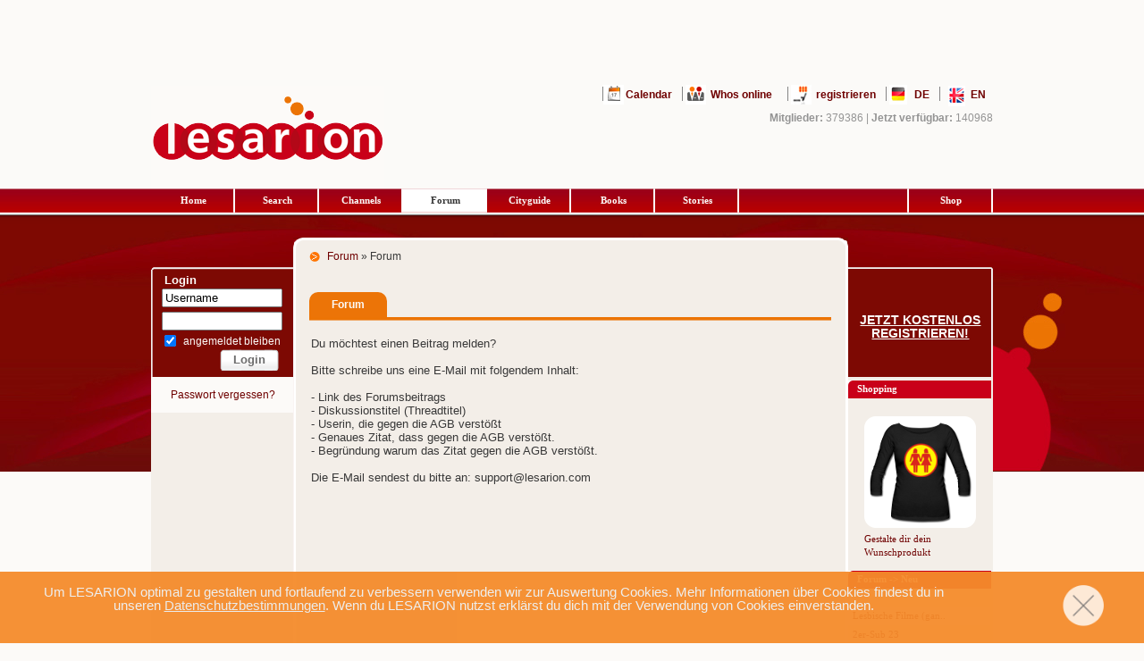

--- FILE ---
content_type: text/html; charset=utf-8
request_url: https://de.lesarion.com/forum/message.php?beitragsid=10405421&category=article
body_size: 6769
content:


<!DOCTYPE html PUBLIC "-//W3C//DTD XHTML 1.0 Transitional//EN" "http://www.w3.org/TR/xhtml1/DTD/xhtml1-transitional.dtd">
<html xmlns="http://www.w3.org/1999/xhtml" lang="de">
<head>
    
       
  <meta name="apple-itunes-app" content="app-id=43696287">
  
  <link rel="apple-touch-icon" href="/images/manifest/logo180.png">
  
  
     
   <link id="global_css" rel="Stylesheet" type="text/css" href="/css/global.css.php?id=3" />
   <link id="custom_css" rel="Stylesheet" type="text/css" href="/css/custom.css" />
   <link id="social_css" rel="Stylesheet" type="text/css" href="/css/social.css.php">
   <link id="idenditaet_css" rel="Stylesheet" type="text/css" href="/css/idenditaet.css.php">
   
   <link id="fontawesome_css" href="/css/fontawesome-all.css" rel="stylesheet">
      <link id="width_css"  rel="Stylesheet" type="text/css" href="/css/width.css" />
   
   
                           
   
   <link rel="manifest" href="/manifest.json.php">
   
           <link rel="alternate" href="https://de.lesarion.com/forum/message.php?beitragsid=10405421&category=article" hreflang="x-default"/>
        <link rel="alternate" href="https://de.lesarion.com/forum/message.php?beitragsid=10405421&category=article" hreflang="de" />
        <link rel="alternate" href="https://en.lesarion.com" hreflang="en" />
      
                      
                    


   <!--[if lte IE 6]>
       <link rel="stylesheet" type="text/css" href="/css/ie6hack.css" />
   <![endif]-->
   <!--[if IE 7]>
       <link rel="stylesheet" type="text/css" href="/css/ie7hack.css" />
   <![endif]-->
   <!--[if IE 8]>
       <link rel="stylesheet" type="text/css" href="/css/ie8hack.css" />
   <![endif]-->
   <!--[if gte IE 9]>
       <link rel="stylesheet" type="text/css" href="/css/ie9hack.css" />
   <![endif]-->
         <link id="blitzer_css" rel="stylesheet" type="text/css" href="/css/jqueryui.php" />
   
   
   <link rel="stylesheet" type="text/css" href="/css/stream.css.php" />
      <link id="dropdown_css" rel="stylesheet" type="text/css" href="/css/dropdown.css.php" />
   <link id="detect1360_css" rel="stylesheet" type="text/css" href="/css/detect1360.css.php" />
   <link id="progress_css" rel="stylesheet" type="text/css" href="/css/progress.css.php" />
     
       
                    <link id="custom_node_css" rel="stylesheet" type="text/css" href="/css/custom-code.css.php">
   
      
   	 	 <script id="jquery-js" type="text/javascript" src="/js/jquery.php"></script>
	 
	 <script  type="text/javascript" src="/js/jqueryui.php" async></script> 	 
	 
	 
	    <script type="text/javascript" src="/js/prototype.js?version=1"></script>
   

   
   <script type="text/javascript" src="/js/jquery.complexify.js.php"></script>
    
   
      
   
   <script type="text/javascript" src="/js/global.js.php?id=4"></script>
   
 <!-- Google Tag Manager -->
     <script>
        </script>
   
    
    <script>
        </script>
    <!-- End Google Tag Manager -->
    

    

   <script type="text/javascript" src="/js/countdown.js.php"></script>
           
               
   
         
                    <script type="text/javascript" src="/js/detect.js"></script>
      
           <script type="text/javascript" src="/js/global-forum.js.php"></script>
        <script type="text/javascript" src="/js/GraphemeSplitter.js.php"></script>
      
   
   
   
   
         
   
         
          <script src="/js/emojione.js.php"></script>
    <link rel="stylesheet" href="/css/emojione.css.php"/>
       
             <link rel="stylesheet" href="/emoji/dist/emojionearea.min.css">
       <script type="text/javascript" src="/emoji/dist/emojionearea.min.js"></script>
       
            
            
    <script id="firebase-js" src="/js/firebase.php?id=1" async> </script>
        
         
       

   <script src="/js/webpush.js.php?id=3&ln_isloggedin=no"></script>     
   <meta name="revisit-after" content="30">  
   <meta http-equiv="content-type" content="text/html; charset=utf-8">
   <meta name="ROBOTS" CONTENT="NOARCHIVE">
         
            <meta name="description" content="Forum für queere Frauen - LESARION - Jetzt andere Lesben kennenlernen. Finde deine große Liebe · Kostenlos und sicher · Chat &amp; App &amp; Forum · Partnersuche"> 
       <meta name="Author" content="lesarion online">
   <meta name="Publisher" content="de.lesarion.com">
   <meta name="google-site-verification" content="bg618JdnNtCMh8e7PN3YUXxZx9hDSZhbVUDjvvE8-Yg" />
   <meta name="google-site-verification" content="zoG2QwI2AtZpicVgGI9mn8xGf8TXVwfW3iee0N15eq4" />
   
   
           <meta property="og:title" content="LESARION" />
      <meta property="og:type" content="website" />
   <meta property="og:url" content="https://de.lesarion.com/forum/message.php?beitragsid=10405421&category=article" />
   <meta property="og:image" content="https://de.lesarion.com/img5/logo-256.png" />
   
              <title>Lesbenforum - Forum für Lesben - LESARION</title>
      
   
   <LINK REL="SHORTCUT ICON" HREF="/img5/favicon.ico">



<script language="javascript" type="text/javascript">


   
   if (typeof(actionglobal)=='undefined') {
       actionglobal='messages';
   }
   
   PE_LoginInformations = null;
   PE_getChatNotes = null;    
   
   
          chat_newrequests_modal = true;
          
   jQuery(document).ready(function(){
   
   
          
       if (PE_LoginInformations) PE_LoginInformations.stop();
       
          
       jQuery('#nav li').hover(
           function () {
               //show its submenu
               jQuery('ul', this).slideDown(100);
           },
           function () {
               //hide its submenu
               jQuery('ul', this).slideUp(100);
           }
       );
       
              
       
       if ( jQuery( "#ads-header" ).length ) {
            //postscribe('#ads-header','<script src=/images/banner.php?banner=1&lncountry=&lnstate=></scr'+'ipt>');
       }
       
        
       if ( jQuery( "#ads-login" ).length ) {
            postscribe('#ads-login','<script src=/images/banner.php?banner=2&lncountry=&lnstate=></scr'+'ipt>');
       }
        
       if ( jQuery( "#ads-bar1" ).length ) {
            postscribe('#ads-bar1','<script src=/images/banner.php?banner=5&lncountry=&lnstate=></scr'+'ipt>');
       }
       
       console.log('Screen Size: ' + jQuery(window).width());
       
        // auch /js/detect.js anpassen 
        if ((jQuery(window).width()>=1310) && (jQuery(window).width()<=1570)) {
             if ( jQuery( "#ads-left3" ).length ) {
                //postscribe('#ads-left3','<script src=/images/banner.php?banner=3&lncountry=&lnstate=></scr'+'ipt>');
             }
             if ( jQuery( "#ads-right3" ).length ) {
                //postscribe('#ads-right3','<script src=/images/banner.php?banner=4&lncountry=&lnstate=></scr'+'ipt>');
             }         
        } else if (jQuery(window).width()>1570) {
              if ( jQuery( "#ads-left3-big" ).length ) {
                //postscribe('#ads-left3-big','<script src=/images/banner.php?banner=7&lncountry=&lnstate=></scr'+'ipt>');
             }
             if ( jQuery( "#ads-right3-big" ).length ) {
                //postscribe('#ads-right3-big','<script src=/images/banner.php?banner=8&lncountry=&lnstate=></scr'+'ipt>');
             }   
        
        }
        
       
              
           
   });
   
  
</script>



</head>



<body id="mainbody">









 
<script language="javascript" type="text/javascript">


   var iOS = !!navigator.platform && /iPhone|iPod/.test(navigator.platform);

   if (iOS == true) {
        
        jQuery('#mainbody').css({ "background-position-y": "121px" });
   } 
   

</script>




    
    
   <div id="ads-left3-big" style="display: none;" class="adll3-big"><div id="300x600_HalfPage_left"></div></div>
<div id="ads-right3-big" style="display: none;" class="adll4-big"><div id="300x600_HalfPage_right"></div></div>


     
        <div class="cadre_alert_cookies" id="cadre_alert_cookies" style="opacity:0.95;text-align:center;position:fixed;z-index:10000;left: 0;right: 0;bottom: 0; margin:0px;">
          <div class="cadre_inner_alert_cookies" style="display: inline-block;width: 100%;margin:auto;max-width:100%;background-color: #f58c2c;">
            <div class="cadre_inner_texte_alert_cookies" style="display: inline-block;padding:0px;color: #eeeeee">
                
              <div class="row-cookies" id="row-cookies" onclick="cookiebanner();" style="cursor: pointer; background-image: url('/img5/ios_close_white.png');height: 55px;background-size: contain;background-repeat: no-repeat;float: right; width: 55px; margin: 10px; margin-right: 40px;">
                    
              </div>
            
              <div class="cadre_texte pull-left"  style="font-size: 15px; width: 80%;height: 50px;margin: 15px; margin-left: 40px;">
                  Um LESARION optimal zu gestalten und fortlaufend zu verbessern verwenden wir zur Auswertung Cookies. Mehr Informationen über Cookies findest du in unseren <a style="color: #ebebeb;text-decoration: underline !important;" target="_blank" href="/account/datenschutz.php">Datenschutzbestimmungen</a>. Wenn du LESARION nutzst erklärst du dich mit der Verwendung von Cookies einverstanden.</div>
              </div>
            </div>
          </div>
        </div>
    











<div align="center" style="height:90px; position:relative;">
    
                         <div id="970x90_SuperLeaderboard_top"></div>
        
        



</div>

                

   <div id="pageholder">
           <div id="sitehead">
           <div id="logo" alt="LESARION - Lesben App - Community &amp; Dating">
               <a href="/" title="LESARION - Lesben App - Community &amp; Dating"></a>
           </div>
           <div id="quicklinx">
               <div id="toplink">
                                             <span>
                        <img src="/img5/graysep.gif" title="lesben kalender" alt="lesben kalender"/><a class="calendar" href="/calendar/" target="_blank" title="Kalender">Calendar</a>
                </span>
                <span>
                        <img src="/img5/graysep_lesben.gif" title="lesben app" alt="lesben app"/>&nbsp;<a class="online" href="/account/whoisonline.php" title="Who&#039;s online">Whos online</a>
                </span>
                                                      <span>
                           &nbsp; <img src="/img5/graysep_lesbisch.gif"  title="lesbisch forum" alt="lesbisch forum"/>&nbsp;<a class="register" href="/account/eintragen_ver4.php" title="registrieren - LESARION - Lesben App - Community &amp; Dating">registrieren</a>
                           </span>
                                                      
                                                                                                                                          <span>
                           <img src="/img5/graysep_lesben_dating.gif" title="lesben dating" alt="lesben dating"/>&nbsp;<a class="de" href="https://de.lesarion.com/?set_language=de" title="Deutsch">DE</a>
                           </span>
                           <span> <img src="/img5/graysep.gif" title="community lesbisch" alt="community lesbisch">&nbsp;
                           </span>
                         
                          <span>
                           <ul id="nav">
                   <li>
                   
                   
                                   <a class="en" href="https://en.lesarion.com/?set_language=en" title="Englisch">EN</a>
                                   
                                                                      
                                   <ul style="display: none;">  
                           <li><a id="usa" href="http://en-us.lesarion.com">United States</a></li>  
                           <li><a id="uk" href="http://en-gb.lesarion.com" >United Kingdom</a></li>  
                           <li><a id="aus" href="http://en-au.lesarion.com" >Australia</a></li>  
                           <li><a id="other" href="https://en.lesarion.com" >Other Countries</a></li>  
                       </ul>
                       
                                              
                       <div class="clear"></div>
                                 </li>
                           </ul>
                           </span>
                           
   
                                                      <br />
                                                                          <div id="online_web" style="display: none;">24572</div><div id="online_mobile" style="display: none;">116396</div><div id="online_all" style="display: none;">140968</div><b style="color:#949494;">Mitglieder:</b> 379386<span>&nbsp;|&nbsp;</span><b id="stats_online" style="color:#949494;">Jetzt verfügbar:</b> 140968<br>
                 
                                <div id="dialog_online" title="Info" style="display: none;">
                   <p>Web: <tag id="stats_web">a</tag><br>
                   Mobile: <tag id="stats_mobile">b</tag></p>
                   <div align="right">mehr Infos in den FAQ</div>
                </div>
                 
                 
                                  
                 
                 
                   <div id="ads-header2"  class="adll1222" style="height: 60px; width: 950px;">
                       <div id='fullbannertop-new' style="float: right;">
                           <div id="468x60_FullBanner"></div> 
                                                  </div>

                       
           
           
                                                
                 </div>                </div>
              </div>
           <div class="clear">
           </div>
           <ul id="sitemenu">
         
               <li><a href="/" title="Home - LESARION - Lesben App - Community &amp; Dating">Home</a></li>
         
               <li><a href="/search/" title="Dating Suche">Search</a></li>
               <li><a href="/groups/index_ver3.php" title="Lesben Channels">Channels</a></li>
                                    <li><a  class="selected" href="/forum/" title="Lesben Forum">Forum</a></li>
               
               <li><a href="/cityguide/" title="Cityguide">Cityguide</a></li>

                                  <li><a href="/books/" title="lesbische Bücher">Books</a></li>
                              <li><a href="/stories/?action2=5" title="lesbische Stories">Stories</a></li>
                                  <li><a class="blank">&nbsp;</a></li>
                   <li><a href="https://shop.spreadshirt.de/lesarion-shop/" target="_blank" rel="noopener" title="Shop">Shop</a></li>
                           </ul>
           <div class="clear">
           </div>
       </div>
       <!-- Site head ends  ::: ok ::: -->
       
               
                  
       <div id="container">
           <table id="main" cellpadding="0" cellspacing="0">
               <tr>
                   <td id="left">
                        

	  <form name="form1" id="login-form-l" action="https://de.lesarion.com/account/login.php" method="post" style="display:inline">

	       
	

<div class="top">
                        </div>
                        <div class="continue">
                            <p class="no-disc">
                                <!-- -->
                            </p>
                            <p class="login-label" style="line-height: 100% !important">
                                Login</p>
                            <div class="center">
                                <input type="text" id="auth_login" name="auth_login" value="Username" class="w80 visitor" /><br />
                                <input type="password" id="auth_pass" name="auth_pass" value="" class="w80 visitor" /><br />
                            </div>
                            <p class="login-label" style="line-height: 10% !important; font-weight: normal; font-size: 12px !important;">
				<input type="checkbox" value="1" name="remember" style="margin: 0px" checked="checked">
				<span style="margin-left:5px; position:relative; bottom: 2px !important ">angemeldet bleiben</span>
			    </p>
                            <div class="align-right w90">
                                <input type="submit" id="btnLogin" value="Login" class="smallbutton" />
                            </div>
                            <div class="spacer" style="height:1px">
                                <!-- -->
                            </div>
                            <div id="minitab">
                                <a class="single" href="/account/error.php" title="Passwort vergessen?">Passwort vergessen?</a>
                            </div>
                          

                        </div>
 
  </form>
 <br>
 
       <div id="120x600_Skyscraper"></div>  
</div>

                   </td>
       
                   
                   <td id="middle">
   	
<div class="top"></div>
<div class="continue" id="jheight">

                            
                <h2>    
            
      
      
      
                                                            
                                                                                                                                    
      
            
                                                                                                                        
            
                                                                                          
                        

                                                                                                                                                                                

                  
                                                                                                                                                                                                      
            
            
         
	      	 
	 		<a href="/forum/index.php" title="Forum">Forum</a> »
	 				
             
      
      
      
                                                            
                                                                                                                                    
      
            
                                                                                                                        
            
                                                                                          
                        

                                                                                                                                                                             

                  
                                                                                                                                                                                                      
            
            
        		Forum
       		
         
        </h2>
       <div class="spacer">
            <!-- -->
       </div>
   	
<div id="pagetitle">
<div></div>
 <h1><span class="current">Forum</span></h1>
 </div>
 <div class="liner"></div>
 <div class="spacer"></div>


<div class="mixing">
Du möchtest einen Beitrag melden?
<br><br>
Bitte schreibe uns eine E-Mail mit folgendem Inhalt:
<br><br>
- Link des Forumsbeitrags<br>
- Diskussionstitel (Threadtitel)<br>
- Userin, die gegen die AGB verstößt<br>
- Genaues Zitat, dass gegen die AGB verstößt.<br>
- Begründung warum das Zitat gegen die AGB verstößt.<br><br>

Die E-Mail sendest du bitte an: support@lesarion.com
</div>


</div>
</td>
                    <td id="right">
                        <div class="top">
                        </div>
                        <div class="continue">
                                                                                
                            <p class="heading-text center">
                                <a href="/account/eintragen_ver4.php" style="text-decoration: underline !important;">Jetzt kostenlos registrieren!</a>
                            </p>
                            
                                                        <div class="spacer">
                                <!-- -->
                            </div>
                            <div id="wizards">
                			    
			    				    	  <div class="dynamic">
                                    <h2>
                                        <a href="/shirtdesigner/?language=de" target="_blank">Shopping</a></h2>
<div><a style="text-indent: 0px !important;" href="/shirtdesigner/?language=de" target="_blank"><img alt="Product" src="/shirtdesigner/images/11.png" /></a>
</div>
                                    <br />
                                    <div class="textual"><p>
<a style="text-indent: 0px !important;" title="Wunschshirt" href="/shirtdesigner/?language=de" target="_blank" class="underline">Gestalte dir dein Wunschprodukt</a>
</p>
</div>
                                </div>
                               
                              			  
			    			    				    				    <div class="dynamic">
    <h2>
    <a href="/forum/">Forum -> Neu</a></h2>
    <div></div>
    <ul>
        
        <li><a class="altitem" href="/forum/Lesbische-Filme-ganz/l_n_f?id=417898&block=1" title="Lesbische Filme (ganz) 2">Lesbische Filme (gan..</a></li><li><a class="" href="/forum/er-Sub/l_n_f?id=418201&block=1" title="2er-Sub 23">2er-Sub 23</a></li><li><a class="altitem" href="/forum/Neuer-Channel-Schach-Gruppe/l_n_f?id=418216&block=1" title="Neuer Channel: Schach-Gruppe">Neuer Channel: Schac..</a></li><li><a class="" href="/forum/Was-machst-du-gerade/l_n_f?id=417929&block=1" title="Was machst du gerade?">Was machst du gerade..</a></li><li><a class="altitem" href="/forum/Zaungaeste-und-mehr-Randnotizen/l_n_f?id=413636&block=1" title="Zaungäste und mehr Randnotizen! (-&gt;) ">Zaungäste und mehr R..</a></li><li><a class="" href="/forum/Tango-in-beiden-Rollen-tanzen/l_n_f?id=418207&block=1" title="Tango in beiden Rollen tanzen 16.-19.4.2026">Tango in beiden Roll..</a></li><li><a class="altitem" href="/forum/Stammtisch-gegruendet-Kassel/l_n_f?id=418140&block=1" title="Stammtisch gegründet , Kassel">Stammtisch gegründet..</a></li>         </ul></div>
    <div class="spacer">
     <!-- -->
</div>			    			    
                				    				              <div class="dynamic">
                                    <h2>
                                        <a href="/forum/">Forum -> Beste</a><img src="/img5/rocket.png" style="height: 14px;width: 14px;padding-left: 7px;position: relative;top: 3px;"></h2>
<div></div>
                                    <ul>


                        <li><a class="altitem" href="/forum/Ab-wann-beginnt-Fremdgehen/l_n_f?id=417132&block=1" title="Ab wann beginnt Fremdgehen?">Ab wann beginnt Frem..</a></li><li><a class="" href="/forum/Worueber-Worauf-freust-du-dich-gerade/l_n_f?id=417909&block=1" title="Worüber/Worauf freust du dich gerade?">Worüber/Worauf freus..</a></li><li><a class="altitem" href="/forum/Erkenntnisse/l_n_f?id=417947&block=1" title="Erkenntnisse  🎯">Erkenntnisse  🎯</a></li><li><a class="" href="/forum/Zaungaeste-und-mehr-Randnotizen/l_n_f?id=413636&block=1" title="Zaungäste und mehr Randnotizen! (-&gt;) ">Zaungäste und mehr R..</a></li><li><a class="altitem" href="/forum/offene-Beziehung/l_n_f?id=416974&block=1" title="offene Beziehung ">offene Beziehung </a></li><li><a class="" href="/forum/Die-vegan-vegetarische-Kueche/l_n_f?id=414430&block=1" title="Die vegan-vegetarische Küche">Die vegan-vegetarisc..</a></li><li><a class="altitem" href="/forum/Belaestigung-Warnung/l_n_f?id=415278&block=1" title="Belästigung Warnung?">Belästigung Warnung?..</a></li> </ul></div><div class="spacer">
                                    <!-- -->
                                </div>			    			    
                          
                            
                                                                                                			    
			    								<div class="dynamic" style="background-color:#ffffff;">
                                    <h2>
                                        <a href="/contacts/deluxe.php">Deluxe-Contacts</a></h2>
<div style="height: 5px !important; margin: 0px !important;"></div>
<a style="text-indent: 0px !important; height: 5px !important; margin: 0px !important;" href="/contacts/details.php?uid=727150"><img alt="Deluxe contats" src="/images/imguser-neu.php?id=dd241292e842284c984a02645b4725fb&typ=dv3" /></a>
<div style="height: 5px !important; margin: 0px !important;"></div>

    <div style="width: 158px; background-color: #ffffff; font-size:13px !important; line-height: 1.5;margin: 0px auto auto">
                                       <a style="text-indent: 0px !important; font-size: 13px" class="underline" href="/contacts/details.php?uid=727150" title="Manuela3101">Manuela3101 (63)</a><br>
                                        <span style="font-size: 13px">aus Schwarzwald</span><br>
                                         <a class="underline" style="text-indent: 0px !important; font-size: 13px"
                                            href="/deluxe/" title="schalten">schalten</a>
    </div> 
    <div style="height: 5px !important; margin: 0px !important;"></div>      
    <a style="text-indent: 0px !important;" href="/account/eintragen_ver4.php">
        	<img alt="deluxe" src="/img5/deluxe.png"/>
         </a>
<div style="height: 3px !important; margin: 0px !important;"></div>                      

<!-- day: 1 -- 18 -->
</div>			    			    
			    
			    <br><br>
			    
			     
			                                    

               
				
                                
                            </div>
                        </div>
                    </td>
                </tr>
            </table>
            <div class="clear">
            </div>
        </div>
          <div id="extraline">
            <p>
              <marquee scrollamount="2" scrolldelay="1">  
                              >>> <a target="_blank" href="/account/order/main.php?typ=4&action=step1">Laufband-Message ab nur 5,95 € für 3 Tage!</a> <<<


</marquee>
            </p>
        </div>
            <div class="clear">
            <!-- -->
        </div>

        <div id="footer">
         <span>
                         <a href="/kontakt/mail.php" >Support</a> | 
                         
            <a href="/kontakt/" >Über uns</a> | <a href="/kontakt/impressum.php" >Impressum</a> 
        | <a href="/account/datenschutz.php" >Datenschutz</a> 
        | <a href="/account/agb.php" >AGB</a> 
        | <a href="/hilfe/" > FAQ</a>  
       | <a href="/kontakt/werben.php" >Werben</a> | <a href="/kontakt/banner.php" >Banner</a> 
        | <a href="/links/" >Links</a>
        </span>
        </div>
                                            <div align="center" style="position:relative; right: 13px; ">
                    <div style="margin: 0 auto !important; top:30px; text-align:right; position: relative; height: 40px;"><p></p></div>
                                                            
                    <div id="970x250_Billboard_bottom"></div>
                </div>
                                        
            <div style="margin: 0 auto !important; top:30px; text-align:right; position: relative; height: 90px;"><p></p></div>
                </div>
        
    </div>


        
    

    <div class="dialoghelper" style="display:none">
	<div id="dialog" title="Lesarion Chat" style="display:none"></div>
</div>



</div>



     
        
     
<div style="display:none" id="premium_info" title="Premiumvorteile"></div>
<div style="display:none" id="premium_info_button">schließen</div>
			   


  <script type="text/javascript" src="/js/postscribe.min.js"></script>
   
</body>

</html>